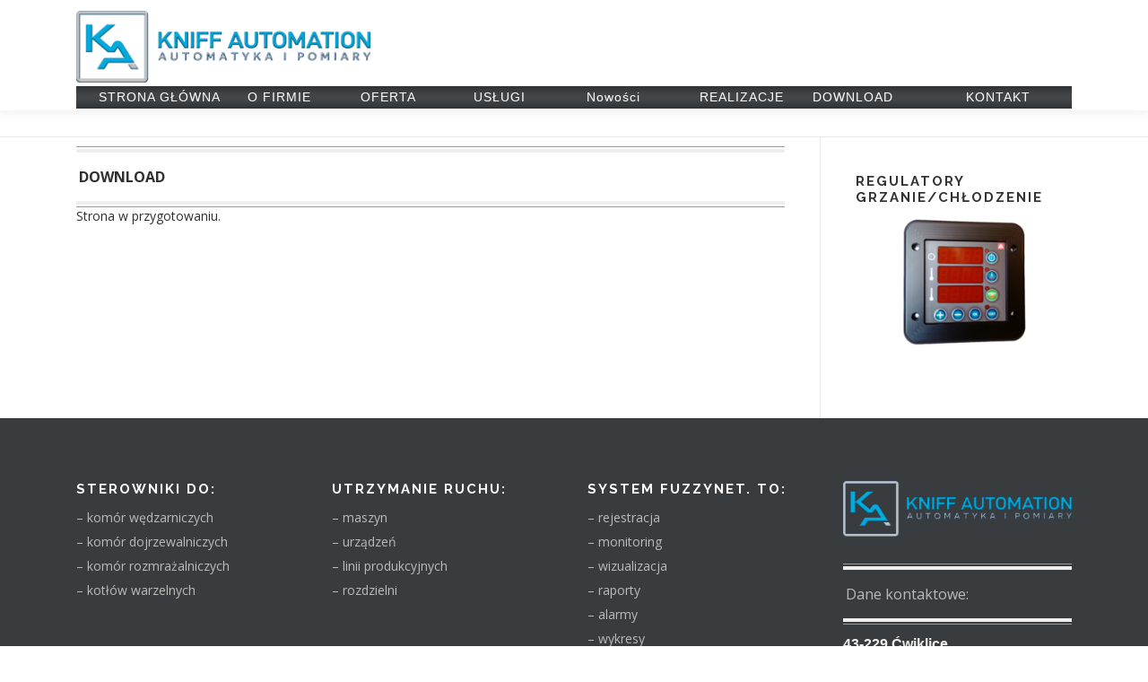

--- FILE ---
content_type: text/css
request_url: https://kniff.pl/wp-content/themes/onepress-child/style.css?ver=6.8.3
body_size: 1283
content:
/*
 Theme Name:   OnePress Child
 Theme URI:    https://www.famethemes.com
 Description:  OnePress sample child theme
 Author:       FameThemes
 Author URI:   https://www.famethemes.com
 Template:     onepress
 Version:      1.0.0
 Tags:         light, dark, two-columns, right-sidebar, responsive-layout, accessibility-ready
 Text Domain:  onepress-child
*/

/* Add your custom css below
-------------------------------------------------------------- */
/*------------------------------
	2.1 Typography
------------------------------*/
body, button, input, select, textarea {
  font-family: "Open Sans", Helvetica, Arial, sans-serif;
  font-size: 14px;
  font-size: 0.875rem;
  line-height: 1.4;
  color: #2f2f2f;
}

/*--------------------------------------------------------------
4.0 Structure
--------------------------------------------------------------*/
/* Header
------------------------------*/
.site-header {
  line-height: 25px;
  position: relative;
  width: 100%;
  background: #ffffff;
  z-index: 1000;
  -webkit-transition: all 1s ease-out;
  /* Safari */
  -webkit-transition: all 0.5s ease-out;
  transition: all 0.5s ease-out;
  //box-shadow: 0 5px 10px 0 rgba(50, 50, 50, 0.06);
}
.site-branding .site-logo-div { //tło do logo
  //line-height: 75px;
  max-width:350px;
  margin-left:0px;
  float:right;
}
/* Site Navigation */
.onepress-menu a {
  color: #333333;
  font-family: "Raleway", Helvetica, Arial, sans-serif;
  padding-left: 10px;   /*w tych padingach można zmienić rozłożenie menu pod logo*/
  padding-right:5px;
  max-width:100%;
  font-size: 14px;
  font-weight: 550;
  text-transform: uppercase;
  text-decoration: none;
  letter-spacing: 1px;
}
.onepress-menu > li { //rozłożenie menu w linii pod logo
  float: left;
  min-width:10%;
  margin-left:15px;
}
.onepress-menu ul li a {
  border-top: 1px solid #424547;
  padding: 2px 18px;
  color: #ffffff;
  font-size: 14px;
  text-transform: none;
  background: #424547;
  letter-spacing: 0;
  font-weight: 300;
}
.onepress-menu ul li a:hover {
  color: #03c4eb;
}
.onepress-menu li.onepress-current-item > a {
  color: #03c4eb;
}
.onepress-menu ul li.current-menu-item > a {
  color: #03c4eb;
}
.onepress-menu > li:last-child > a {
  padding-left: 55px;
}
.onepress-menu > li > a {
	color: #ffffff;
	font-weight:440;
}
  .onepress-menu.onepress-menu-mobile > li > a {
    padding: 12px 20px;
	color:#ffffff;
  }
/* Content
------------------------------*/
b,
strong {
  //color: #2389c9;
} 
.site-header.header-fixed {
  //border-top: 1px solid #e9e9e9;
  background-color: #ffffff;
  //box-shadow: -5px -10px 20px #e6e6e6 inset;//#01a6dc inset;
  border-bottom: 2px solid #ffffff;
}
.site-logo-div img {
    margin-top:12px;
    max-height: 80px;
    width: auto;
	margin-bottom:4px;
}
.onepress-menu a:hover {
  color: #009fff;
}

.onepress-menu, .onepress-menu * {
    min-width:100%;
	//max-height:30px;
	margin-top: 0;
	margin-bottom: 0px;
    padding: 0;
    //background-image: linear-gradient(to top, #01a4dc, #48b3e2, #6cc2e8, #8ad0ee, #a7dff5, #bae6f9, #ccedfc, #ddf4ff, #e8f6ff, #f2f8ff, #fafbff, #ffffff);
	 //background-image: linear-gradient(to top, #01a4dc, #2dacde, #43b3e1, #55bbe3, #65c2e6, #65c2e6, #65c2e6, #65c2e6, #55bbe3, #43b3e1, #2dacde, #01a4dc);
	  background-image: linear-gradient(to top, #2e3234, #333739, #383b3d, #3d4042, #424547, #424547, #424547, #424547, #3d4042, #383b3d, #333739, #2e3234);
	//background-color:silver;

}	
/*Ustawienia footer widgets czyli kontaktu na samym dole strony    */
tt,
kbd,
pre,
code,
samp,
var {
  font-family:auto;
  color:auto;
  background-color: #393c3e;
  padding: 0px 0px;
  border-radius: 2px;
}

pre {
  overflow: auto;
  white-space: pre-wrap;
  max-width: 100%;
  line-height: 1.5;
  margin: 0px 0;
  padding: 0px;
}	
 /*--------------------------------------------------------------
3.0 Layout
--------------------------------------------------------------*/
#primary {
  padding-bottom: 10px;
  padding-top: 10px;
}
	
	
	
